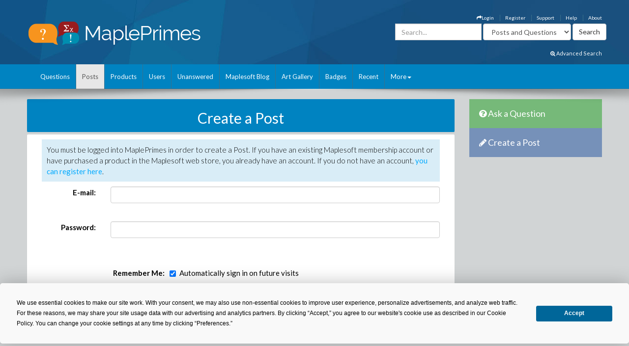

--- FILE ---
content_type: text/css
request_url: https://mapleprimes.com/css/2016/main.css?v=7
body_size: 6739
content:
@charset "ISO-8859-1";
/* CSS Document */

/*------------------------------------------------------------------
[Table of contents]

#index.html - HOME PAGE
1. General
2. Footer
3. Header
3.1. Avatar
4. Content
4.1. Pagination
4.2. Sidebar
4.3. Post
4.4. Cloud Tags

#02_topic.html - TOPIC
5. Breadcrumb
6. Topic
7. Quote post


#03_new_topic.html - NEW TOPIC

#04_new_account.html - NEW ACCOUNT

8. Extra small devices (less 767px)
8.1. index.html
8.2. 02_topic.html
8.3. 03_new_topic.html
9. Small devices (768 - 991px)
10. Medium devices (992-1200px)
11. Large devices (more 1200px)

-------------------------------------------------------------------*/


/*-----------------------------------------------------------------*/
/*--- General ---*/

@import url('https://fonts.googleapis.com/css?family=Lato:300,400,700,400italic');

body {
    font-family: "Lato", "Open Sans Regular", "sans-serif"; 
    font-size: 13px;
    color: #000000;
    line-height: 1.3;
}

a {
    color: #363838;    
}
a:hover {
    color: #989c9e;    
}

/*-----------------------------------------------------------------*/
/*--- Footer ---*/

#footer {
    line-height: 30px;
    color: #FFFFFF;
    background-color: #0083c1;
  	text-align: center;
}

#footer a {
    color: #FFFFFF;
}


ul.socialicons li {
    display: inline-block;
    list-style: none;  
    font-size: 18px;
    color:#bdc3c7;
    margin-left: 15px;
}

ul.socialicons li a {
    color:#bdc3c7;
}

ul.socialicons li a:hover {
    color:#363838;

}

.wideFloat {
    float: left;
    width: 100%;
}

/*-----------------------------------------------------------------*/
/*--- Header ---*/
#header
{
    height: 100px;
    vertical-align: top;
}

.shadow.v4 {
    background-image: url('https://www.maplesoft.com/images2015/head-shadow-4.png');
}

.shadow {
    position: absolute;
    background-position: center top;
    background-repeat: no-repeat;
    width: 100%;
    height: 35px;
    z-index: 999;
    margin-top: -1px;
    left: 0;
}

#QLinks
{
    list-style: none;
    font-size: 0.8em;
    margin: 5px 0;
    padding-top: 0px;
    padding-right: 20px;
    color: #7f7f7f;
  	text-align: right;
}

#QLinks li
{
    float: right;
    margin: 5px 2px;
    padding-right: 5px;
    border-right: 1px solid #999999;
}

#QLinks li.last
{
    border-right: none;
    padding-right: 0;
}

#topLinks
{
    font-family: "Lato", "Open Sans Regular", "sans-serif";
	list-style: none;
    font-size: 0.8em;
    margin: 5px 0;
    padding-top: 20px;
    padding-right: 10px;
	position: relative;
    color: #7f7f7f;
	display: block;
  	text-align: right;
}

#search
{
    padding-right: 0px;
}

.form-inline .form-control {
	width:auto;
}
.form-inline .form-group {
	display: inline-block;
}

#topLinks li
{
    float: right;
    margin: 5px 5px;
    padding-right: 12px;
    border-right: 1px solid #39708c;
}

#topLinks li.last
{
    border-right: none;
    padding-right: 0;
}

#logo
{
    float: left;
    width: 109px;
}

.headerRight
{
    width: 600px;
    height: 100px;
    float: right;
    text-align: right;
}
li.headlink ul
{
    display: none;
}
li.headlink:hover ul
{
    display: block;
}

#headerLinks
{
    font-family: "Lato", "Open Sans Regular", "sans-serif";
	list-style: none;
    margin: 0;
    padding: 0px 15px;
    float: left;
    font-weight: bold;
    position: relative;
    width: 100%;
    height: 34px;
}

#headerLinks li
{
    float: left;
    border-right: 1px solid #39708c;
}


#headerLinks li.active
{
   color: #7f7f7f;
}

#headerLinks li.last
{
    border-right: none;
    padding-right: 0;
}

/* li.active
{
    background: #faa23e;
} */

#header a, #headerLinks a
{
    color: White;
    text-decoration: none;
}

#header a:hover
{
    text-decoration: underline;
}

.navbar {
    background-color: #0083c1;
	border: none;
}
.navbar-default .navbar-nav li a:hover {
    color: #FFFFFF;
    background-color: #0076AF;
}
.navbar-default .navbar-nav li a {
    color: #FFFFFF;
 	border-right: 1px solid #39708c;
 	padding: 15px 12px;
}
.navbar-default .navbar-nav li.last a {
 	border-right: 0px solid #39708c;
}

.dropdown-menu {
    color: #FFFFFF;
    background-color: #0083c1;
} 

.headernav {
    height: 50px;
    background: #0083c1;
    border-bottom: 1px solid #0083c1;
}


.content {
    background-color: #d1d4d5;
    border-top: solid 1px #e0e4e5;
}

.selecttopic {
    line-height: 69px;
    font-family: "Lato", "Open Sans Regular", "sans-serif";
    font-size: 16px;
    color: #363838;
}

.selecttopic select {
    border: none;
}

.selecttopic .dropdown-menu {
    margin-top: -20px;
}

.headernav .search {
    color: #363838;
    font-size: 14px;
    font-family: "Lato", "Open Sans Regular", "sans-serif";
    margin-top: 16px;
    height: 38px
}

.headernav .search  .wrap {
    background-color: #f3f5f9;
    border-radius: 3px;
}

.headernav .search .txt {
    width: 85%;
}

.headernav .search input {
    border: none;
    box-shadow: none;
    background-color: #f3f5f9;
    color: #363838;
    font-size: 14px;
    padding: 8px 19px;
    height: 38px;

}


.headernav .search button {
    border: solid 1px #697683;
    box-shadow: none;
    background-color: #697683;
    color: #ffffff;
    font-size: 18px;
}

.navbar-default .navbar-toggle .icon-bar {
    background-color: white;
}

.NoLink
{
    text-decoration:none !important;
}
    

/*--- Avatar ---*/
.avt {
    margin-top: 16px;
    height: 38px;
}

.avt button {
    height: 38px;
    border: none;
    box-shadow: none;
    color: #ffffff;
    font-size: 14px;
    font-family: "Lato", "Open Sans Regular", "sans-serif";
    padding-left: 30px;
    padding-right: 30px;
    background-color: #1abc9c;
}

.avt .btn-primary:hover, 
.avt .btn-primary:focus, 
.avt .btn-primary:active, 
.avt .btn-primary.active{
    background-color: #1abc9c;


    border: none;
    box-shadow: none;

}

.env {
    font-size: 18px;
    color:#cfd5d7;
    line-height: 38px;
    padding: 0 20px;
}

.avatar {
    position: relative;
}

.avatar img {
    border-radius: 1%;
}

.avatar .status {
    position: absolute;
    right: 0;
    top: 0;
    width: 12px;
    height: 12px;
    line-height: 12px;
    border-radius: 50%;
    border: solid 2px #ffffff;
}

.dropdown.avatar .status {
    right: 14px;
}
.caretl {
    color:#363838;
    font-size: 14px;
    line-height: 38px;
    padding: 0 15px;
}


.avatar .green {
    background-color: #80d3ab;
}

.avatar .red {
    background-color: #f27777;
}

.avatar .yellow {
    background-color: #ecd346;
}

.maplesoft
{
    background: #016798;
    color: White;
    padding: 2px 4px;
    font-size: 11px;
}

/*-----------------------------------------------------------------*/
/*--- Content ---*/

/*--- Pagination ---*/
.paginationforum li {
    list-style: none;
    display: inline-block;
    margin-left: 20px;
}

.paginationforum li a {
    min-width: 24px;
    height: 24px;
    font-size: 14px;
    font-family: "Lato", "Open Sans Regular", "sans-serif";
    color: #ffffff;
    background-color: #cfd5d7;
    border-radius: 2px;
    display: block;
    padding: 0 8px;
    line-height: 24px;
}

.paginationforum li a.active,
.paginationforum li a:hover,
.paginationforum li a:focus,
.paginationforum li a:active {
    color: #363838;
    background-color: #ffffff;
    box-shadow: 0 1px 2px #c9cccd;
    font-family: "Lato", "Open Sans Regular", "sans-serif";
    text-decoration: none;
}

.paginationforum {
    margin: 19px auto;
    padding: 0;
}

.prevnext {
    font-size: 26px;
    color: #cfd5d7;
    margin-top: 11px;
    display: block;
}

.prevnext.last {
    margin-left: 20px;
}


/*--- Sidebar ---*/

.sidebarblock {
    background-color: #ffffff;
    border-radius: 2px;
    box-shadow: 0 1px 2px #c9cccd;
    margin-bottom: 10px;
}

.sidebarblockquestion h3 {
   	color: #FFFFFF;
    background-color: #76B979;
    font-size: 18px;
    font-family: "Lato", "Open Sans Regular", "sans-serif";
    margin: 0;
    padding: 20px;
}

.sidebarblockquestion :hover {
    background-color: #555555;
}


.sidebarblockcreatepost :hover {
    background-color: #555555;
}


.sidebarblockcreatepost h3 {
   	color: #FFFFFF;
    background-color: #7691B9;
    font-size: 18px;
    font-family: "Lato", "Open Sans Regular", "sans-serif";
    margin: 0;
    padding: 20px;
}

.sidebarblock h3 {
    color: #FFFFFF;
    background-color: #ABB2B8;
    font-size: 16px;
    font-family: "Lato", "Open Sans Regular", "sans-serif";
    margin-bottom: 0px;
	margin-top: 2px;
    padding: 14px;
}

.sidebarblock .divline {
    height: 1px;
    line-height: 1px;
    border-bottom: solid 1px #f1f1f1;
}

ul.cats {
   	list-style: none;
    padding: 0;
	margin-bottom: 0px;
}

ul.cats li {
 	padding-left: 1.3em;
	word-break: normal;
	overflow-wrap: break-word;
	-ms-word-wrap: break-word;
}


ul.cats li a {
    font-size: 13px;
    color: #363838;
    font-family: "Lato", "Open Sans Regular", "sans-serif";
	word-break: normal;
	word-wrap: break-word;
	overflow-wrap: break-word;
	-ms-word-break: break-all;
	-ms-hyphens: auto;
}

ul.cats li a:before {
  content: "\f0da"; /* FontAwesome Unicode */
  color: #999999;
  font-family: FontAwesome;
  display: inline-block;
  margin-left: -1.0em; /* same as padding-left set on li */
  width: 0.8em; /* same as padding-left set on li */
}

ul.cats .badge {
    background-color: #bdc3c7;
    font-size: 12px;
    color: #ffffff;
    font-family: "Lato", "Open Sans Regular", "sans-serif";
    margin-top: 7px;
}


.sidebarblock .blocktxt {
    padding: 5px 15px 5px 15px;
    color: #363838;
    font-family: "Lato", "Open Sans Regular", "sans-serif";

}


.sidebarblock .blocktxt .smal {
    font-size: 12px;
}

.chbox {
    width: 50px;
}

table.poll {
    width: 100%;
}

.progress-bar.color1 {
    background-color: #9b59b6;
}

.progress-bar.color2 {
    background-color: #3498db;
}

.progress-bar.color3 {
    background-color: #e67e22;
}

.progress-bar {
    font-size: 14px;
    color: #ffffff;
    font-family: "Lato", "Open Sans Regular", "sans-serif";
    line-height: 31px;
    text-align: left;
    padding-left: 10px;
    box-shadow: none;
}

.progress {
    background-color: #ecf0f1;
    height: 31px;
    border-radius: 2px;
    box-shadow: none;
}

.poll label {
    margin-bottom: 0;
    margin-left: 20px;
}

.poll input[type="radio"] {
    display:none;
}

.poll input[type="radio"] + label {
    display:inline-block;
    width:31px;
    height:31px;
    background: url(/images/radio.jpg) 0 0 no-repeat;
    vertical-align:middle;
    cursor:pointer;
}

.poll input[type="radio"]:checked + label {
    background: url(/images/radio.jpg) -31px 0 no-repeat;
}

td.chbox {
    vertical-align: top;
}


/*--- Post --*/
.post {
    background-color: #ffffff;
    border-radius: 2px;
    box-shadow: 0 1px 2px #c9cccd;
    margin-bottom: 8px;
}

.post .wrap-ut {
    width: 80%;
	border-right: solid 1px #f1f1f1;
}

.post .wrap-ut-sm {
    width: 80%;
	padding-left: 20px;
}

.post .userinfo {
    width: 16%;
    padding: 15px 0 5px 10px;
}

.post .posttext {
    width: 84%;
    padding-right: 20px;
    padding-top: 5px;
    padding-bottom: 15px;
    color: #000000;
    font-size: 15px;
    font-family: "Lato", "Open Sans Regular", "sans-serif"; 
}

.post .postSummery {
    padding: 5 10 5 10px;
    overflow:auto;
}

.postfull img {
    max-width: 100%;
}

.postfull {
    width: 100%;
    padding-left: 30px;
    padding-right: 30px;
    padding-top: 10px;
    padding-bottom: 20px;
    color: #000000;
    font-size: 15px;
    font-family: "Lato", "Open Sans Regular", "sans-serif"; 
    overflow:auto;
	font-weight: 300;
	line-height: 1.5em;
}

.postfull a {
    color: #00aaff;
	font-weight: 400;
}

.text-primary {
    color: #006699;
	text-decoration: underline;
}

.postfull2 {
    line-height: 20px;
}

.call {
    display: inline-block;
    width: 100%;
}

.postlink {
    color: #006699;
    font-family: "Lato", "Open Sans Regular", "sans-serif"; 
}

.radio label, .checkbox label {
    min-height: 20px;
    padding-left: 0px;
    margin-bottom: 0;
    font-weight: normal;
    cursor: pointer;
}

.post .postinfo {
    width: 20%;
   /* --- border-left: solid 1px #f1f1f1; ---*/
}

.post .avatar {
    width: 37px;
    margin-left: 5px;
    padding-bottom: 5px;
}

.post .avatar img {
    width: 75px;
    margin-left: 5px;
    max-width: 75px;
}

.post .icons {
    width: 95px;
    border-top: solid 1px #f1f1f1;
 	text-align: center;
}

.post h2 {
    color: #363838;
    font-size: 18px;
    font-family: "Lato", "Open Sans Regular", "sans-serif";  
    margin-top: 6px;
    margin-bottom: 6px;
}

.upper h3 {
    color: #363838;
    font-size: 22px;
    font-family: "Lato", "Open Sans Regular", "sans-serif";  
    margin-top: 8px;
    margin-bottom: 6px;
}

.post .comments {
    border-bottom: solid 1px #f1f1f1;
    padding: 8px 0 8px 0;
    text-align: center;
}

.post .comments .commentbg {
    background-color: #ABB2B8;
    border-radius: 2px;
    display: inline-block;
    padding: 8px 13px;
    color: #ffffff;
    font-size: 12px;
    font-family: "Lato", "Open Sans Regular", "sans-serif";
    position: relative;
}

.post .comments .commentbg .mark {
    width: 11px;
    height: 11px;
    background-color: rgba(252, 248, 227, 0);
    position: absolute;
    bottom: 0;
    left: 43%;
    margin-bottom: -5px;
    transform:rotate(45deg);
    -ms-transform:rotate(45deg); /* IE 9 */
    -webkit-transform:rotate(45deg); /* Opera, Chrome, and Safari */
}

.post .views {
    border-bottom: solid 1px #f1f1f1;
    color:#9da6aa;
    font-size: 18px;
    font-family: "Lato", "Open Sans Regular", "sans-serif"; 
    text-align: center;
    line-height: 29px;
	white-space: nowrap;
  	overflow: hidden;
  	text-overflow: ellipsis;
}

.post .views a {
    font-size: 12px;
}

.liMsg {
    white-space: normal;
}

.post .views .liMsg a {
    font-size: 18px;
}

.comments_list {
	background-color: #FFFFFF;
	border-style: solid;
	border-width: 3px 3px 3px 3px; 
	border-color: #ABB2B8;
	margin-left: 10px;
	margin-right: 10px;
}

#commentForms .form-horizontal .control-label {
    text-align: left;
}

#commentForms input[type="checkbox"]{
    position: relative;
    margin-left: 0px;
}

.comment_body {
	border-top: solid 1px #f1f1f1;
}

.deleted-post {
    color: gray;
}

.footerLinks {
}

.sep {
    height: 1px;
	display: inline-block;
	width: 100%;
	margin: 2px 0;
	color: #f1f1f1;
	border-bottom: solid 1px #f1f1f1;
}

.post .views i {
    font-size: 18px;
}

.post .time {
    color:#9da6aa;
    font-size: 12px;
    font-family: "Lato", "Open Sans Regular", "sans-serif";
    text-align: center;
}

.post .time i {
    font-size: 14px;
}

/* Editor styles */

.cke_ltr h2 {
    font-size: 18px;
    font-family: "Lato", "Open Sans Regular", "sans-serif";  
}

.cke_editable img {
    max-width: 100%;
}

.cke_editable h2 {
    font-size: 18px;
    font-family: "Lato", "Open Sans Regular", "sans-serif";  
}

.tagList
{
    font-size: 10px;
	margin-bottom: 3px;
	margin-top: 3px;
	font-family: "Lato", "Open Sans Regular", "sans-serif";
}

.tagList a
{
    padding: 4px 6px 4px 6px;
    color:#999999;
    font-family: "Lato", "Open Sans Regular", "sans-serif";
	background: #ededed;
    text-decoration: none;
    display: inline-block;
    margin-bottom: 2px;
    margin-right: 2px;
}

.tagList a:hover
{
    text-decoration: none;
    background: #ddeaf0;
}
.tagList img {
    vertical-align: text-top;
    margin-bottom: -10px;
}

.addNewTagLink, .saveTags, .cancelTags
{
    padding: 2px 3px 4px 3px;
    margin-bottom:5px;
    border: 1px solid black !important; 
    background: #00486E !important;
    text-decoration: none;
    color: White !important;
    cursor: pointer;
}

.addNewTagLink:hover, .saveTags:hover, .cancelTags:hover
{
    background: #ddeaf0 !important;
    color:#00486E !important;
}

/* Cloud Tags*/



 .tagCloud
{
    list-style: none;
    margin: 3px;
    padding: 2px;
	display: inline-block;
}

.tagCloud li
{
    float: left;
    margin: 2px;
    display: block;
    height: 30px;
    vertical-align: bottom;
}

.tagCloud li a
{
    vertical-align: bottom;
}

.tagCloud img {    
    margin-right: -4px;
    margin-bottom: -3px;
}

a.link {
    color: #006699;
}

.tag0
{
    background-color: #71aed0;
}        
.tag1
{
    background-color: #a5cce0;
}
.tag2
{
    background-color: #C4DEED;
}
.tag3
{
    background-color: #E1EFF6;
}

.tag-cloud1
{
    font-size: 180%;
}
.tag-cloud2
{
    font-size: 160%;
}
.tag-cloud3
{
    font-size: 130%;
}
.tag-cloud4
{
    font-size: 120%;
}
.tag-cloud5
{
    font-size: 110%;
}
.tag-cloud6
{
    font-size: 100%;
}
.tag-cloud7
{
    font-size: 90%;
}
.tag-cloud8
{
    font-size: 80%;
}
.tag-cloud9
{
    font-size: 70%;
}

.tagResult {
    padding-left: 5px;
    padding-right: 5px;
}

.tagResult .panel-title a {
    color: white;
    text-decoration: underline;   
}

.tagResult .panel {
    margin-bottom: 10px;   
}

.tagResult .panel-heading {
    background-color: #0083c1;   
}
@media (min-width: 768px) {
    .tagResult:nth-of-type(3n+0) {
        float: right;
    }
}
.clear {
    clear: left;
    display: block;   
}

.panel-heading a.panel-expand:after {
    font:normal normal normal 20px/1 FontAwesome;
    content:"\f107";
    float: right;
    color: white;
}
.panel-heading a.panel-expand.collapsed:after {
    content:"\f105";
}

.tagDocumentList {
    padding-left: 15px;
    padding-top: 5px;
}

.tagDocumentList li {
    padding-bottom: 8px;
}

.tagDocumentList li a {
    color: #006699;
}

#tagsDropdown {
    position: absolute;
    z-index: 10;
    width: 20%; 
    border-bottom: 0px;
    border-top: 0px;  
}

ul.tagit li.tagit-choice-editable img {
    float: left;
}

/*-----------------------------------------------------------------*/
/* #02_topic.html - TOPIC */

/*--- Breadcrumb ---*/
.breadcrumbf a , .breadcrumbf {
    color: #bdc3c7;
    font-size: 12px;
    font-family: "Lato", "Open Sans Regular", "sans-serif";
    line-height: 62px;
}

.breadcrumbf a:hover {
    text-decoration: underline;
}

/*--- Topic ---*/
.topic .userinfo {
    width: 12%;
}

.topic .posttext {
    width: 88%;
}

.postinfobot {
    border-top: solid 1px #f1f1f1;
    line-height: 50px;
    padding: 0 30px 0 94px;
}


.postinfobot .likeblock {
    width: 120px;
}

.postinfobot .prev {
    width: 30px;
}

.postinfobot .prev a {
    font-size: 18px;
    color: #bdc3c7;
}

.postinfobot .posted {
    width: 300px;
    margin-left: 18px;
    font-size: 12px;
    color: #bdc3c7;
    font-family: "Lato", "Open Sans Regular", "sans-serif";
}

.postinfobot .posted i {
    font-size: 18px;
    color: #bdc3c7;
    padding-right: 8px;
}

.postinfobot .next {
    width: 90px;
    text-align: right;
}

.postinfobot .next a {
    font-size: 18px;
    color: #bdc3c7;
}

.postinfobot .next a i {
    padding-right: 18px;
}

.up {
    color: #1abc9c;
    font-size: 12px;
}

.up i,
.down i {
    font-size: 20px;
    padding-right: 10px;
}

.down {
    color: #db7a7a;
    font-size: 12px;
    margin-left: 20px;
}

a.up:hover {
    text-decoration: none;
    color: #1de4bd;
}

a.down:hover {
    text-decoration: none;
    color: #f48989;
}

.beforepagination {
    margin-bottom: 0;
}


/*--- Quote post ---*/
.post blockquote {
    border: solid 1px #f1f1f1;
    border-radius: 2px;
    font-size: 14px;
    padding: 18px;
}

.post blockquote .original,
.postreply {
    font-size: 12px;
    color: #bdc3c7;
    display: block;
    font-family: "Lato", "Open Sans Regular", "sans-serif"; 
}

.textwraper textarea {
    border: none;
    box-shadow: none;
    background-color: #f1f1f1;
    /*    width: 610px;*/
    width: 100%;
}

.textwraper {
    background-color: #f1f1f1;
    border-radius: 2px;
    padding:18px;
}

.notechbox {
    width: 20px;
}

.notechbox input {
    width: 12px;
    box-shadow: none;
    margin-top: 8px;
    border-color: #bdc3c7;
}

.notechbox input:active,
.notechbox input:focus,
.notechbox input:hover {
    box-shadow: none;
}

.postinfobot label {
    color: #bdc3c7;
    font-size: 12px;
    font-family: "Lato", "Open Sans Regular", "sans-serif"; 

}


.smile a {
    margin-right: 20px;
    font-size: 20px;
    color: #bdc3c7;
}



.nav-primary {
    background-color: #0083c1;
    box-shadow: none;
    border-radius: 0px;
    padding: 15px 20px;
    color: #ffffff;
    font-size: 14px;
    font-family: "Lato", "Open Sans Regular", "sans-serif"; 
    border: none;

}

.nav-primary:hover,
.nav-primary:active,
.nav-primary:focus {
    border: none;
    background-color: #0077B0;
    box-shadow: none;
	color: #ffffff;
}



/*-----------------------------------------------------------------*/
/*--- #03_new_topic.html - NEW TOPIC ---*/

.products span {
    display: inline-block;
    margin-left: 5px;
}

.products span input {
	margin-right: 5px;
}

.newtopic input[type=text],
.newtopic input[type=password]
{
    border-radius: 2px;
    box-shadow: none;
    border: none;
    background-color: #f1f1f1;
    padding: 20px;
    font-size: 14px;
    color: #989c9e;
    font-family: 'Open Sans Light', sans-serif; 
    margin-bottom: 20px;
    height: 50px;
}

.newtopic select {
    border-radius: 2px;
    box-shadow: none;
    border: solid 1px #cfd5d7;
    background-color: #ffffff;

    font-size: 14px;
    color: #989c9e;
    font-family: 'Open Sans Light', sans-serif; 
    margin-bottom: 20px;
    height: 50px;
}

.newtopic select:hover,
.newtopic select:focus,
.newtopic select:active {
    box-shadow: none;
}


.newtopic textarea {
    border-radius: 2px;
    box-shadow: none;
    border: none;
    background-color: #f1f1f1;
    padding: 20px;
    font-size: 14px;
    color: #989c9e;
    font-family: 'Open Sans Light', sans-serif; 
    margin-bottom: 20px;
    height: 150px;
}

.newtopic textarea:hover,
.newtopic textarea:focus,
.newtopic textarea:active {
    box-shadow: none;
}

.newtopic p {
    font-size: 14px;
    color: #363838;
    font-family: 'Open Sans Light', sans-serif; 
}


.newtopcheckbox input {
    margin-top: 5px;
    width: 18px;
    height: 18px;

    /*    width: 18px;
        box-shadow: none;
        margin-top: 8px;
        border-color: #bdc3c7;*/

}

.checkbox input {
    margin-right: 7px;
    margin-top: 6px;
}

.form-horizontal .checkbox {
    padding-top: 1px;
	padding-bottom: 10px;
}
	
.form-horizontal .control-label  {
    padding-top: 1px;
    margin-bottom: 0;
    text-align: right;
}
	
.checkbox .fa-facebook-square {
    color: #3b5b99;
    font-size: 20px;
    margin-top: 4px;
}

.checkbox .fa-google-plus-square {
    color: #e74724;
    font-size: 20px;
    margin-top: 4px;
}

.checkbox .fa-twitter {
    color: #42c8f4;
    font-size: 20px;
    margin-top: 4px;
}

.loading {
    text-align: right;
}

.loadingInput
{
    background: url(/images/arrows.gif) no-repeat center right;
}

.similarposts {
    /*    height: 57px;*/
    margin-bottom: 20px;

}

.similarposts p {
    display: inline;
    color: #bdc3c7;
}
.similarposts p span {
    color: #363838;
}

.similarposts .fa-info-circle {
    font-size: 18px;
    color: #3498db;
    margin-right: 10px;
}

.similarposts .fa-spinner {
    font-size: 18px;
    color: #363838;
}

.postinfotop h2 {
    color: #363838;
    font-size: 14px;
    font-family: "Lato", "Open Sans Regular", "sans-serif"; 
    padding: 20px;
    margin: 0;
    border-bottom: solid 1px #f1f1f1;
}

.editForm  .control-label{
    text-align: left;
}

.editForm input[type="checkbox"] {
    position: relative;
    margin-left: 0px;   
}

/*-----------------------------------------------------------------*/
/*--- #04_new_account.html - NEW ACCOUNT ---*/

.acccap h3 {
    padding: 7px;
    margin: 0;
    border-radius: 2px;
    background-color: #697683;
    display: inline-block;
    color: #ffffff;
    font-size: 12px;
    font-family: "Lato", "Open Sans Regular", "sans-serif";


}

.acccap .posttext {
    padding-bottom: 0;
}

.acccap .userinfo {
    padding-top: 0;
    padding-bottom: 0;
}

.accsection.privacy h3 {
    background-color: #9b59b6;
}

.accsection.privacy .posttext {
    padding: 0;
    padding-top: 20px;
}

.accsection.privacy p {
    margin-bottom: 0;
}

.accsection.privacy .checkbox {
    margin: 20px 0 10px 0;
}

.accsection.survey h3 {
    background-color: #e67e22;
}

.accsection.networks h3 {
    background-color: #80d3ab;

}

.accsection .htext {
    width: 40%;
    float: left; 
}

.accsection .hnotice {
    width: 60%;
    float: left;
    text-align: right;
}

.networks .btn {
    display: block;
    width: 100%;
    margin-bottom: 20px;
    padding: 20px;
    color: #ffffff;
    font-size: 14px;
    font-family: "Lato", "Open Sans Regular", "sans-serif";
    text-align: left;
}

.networks .btn-fb {
    background-color: #3b5b99;
}

.networks .btn-tw {
    background-color: #42c8f4;
}

.networks .btn-gp {
    background-color: #cd3d1e;
}

.networks .btn-pin {
    background-color: #bd1425;
}

.newaccountpage .postinfobot {

    padding: 0 30px 0 115px;

}

.accsection .imgsize {
    color:#989c9e;
    font-size: 12px;
    font-family: "Lato", "Open Sans Regular", "sans-serif";
    margin: 10px 0;
}

.accsection input[type=password] {
    margin-bottom: 0;
}

#emailSubscriptionList  input[type="checkbox"] {
	vertical-align: top;
    margin-right: 10px;	
}
#emailSubscriptionList em {
	font-weight: normal;
}

.g-signin2 {
    display: inline;
}

.abcRioButton.abcRioButtonLightBlue {
    display: inline-block;
}

/*-----------------------------------------------------------------*/
/*--- Extra small devices (less 767px) ---*/

@media (max-width: 767px) {
    
    /*--- index.html ---*/
    .container-fluid {
        padding: 0;
    }

    .post .userinfo {
        width: 90px;
        padding: 15px 0px 15px 5px;
    }

    .post .posttext {
        width: 60%;
        padding-right: 15px;
        padding-top: 15px;
        padding-bottom: 15px;
    }

    .navbar {
          margin-bottom: 0px;
    }	

    .post .comments .commentbg {
        font-size: 12px;
        padding: 7px;
        min-width: 35px;
    }
    .post .time i {
        display: block;
        margin-top: 5px;
    }

    .post .views i {
        margin-top: 5px;
    }

    .post .comments .commentbg .mark {
        left: 36%;
    }

    .post .time,
    .post .views,
    .post .views {
    }
    
    .post .sidebarblock h3 {
        height: 70px;
    }


    .headernav {
        height: auto;
    }

    .avt {
        height: auto; 
        margin-bottom: 15px;
    }

    .selecttopic select {
        width: 100%;
    }

    .avatar .dropdown-menu {
        left: auto;
        right: 0;
    }

    .selecttopic .dropdown-menu {
        margin-top: -20px;
    }

    .dropdown.avatar .status {
        right: 14px;
    }

    .dropdown.avatar b.caret {
        color: #363838;
    }

    .sociconcent {
        text-align: center;
    }

    /*--- 02_topic.html ---*/

    .postinfobot {
        padding: 10px;
    }

    .postinfobot .likeblock {
        width: 100%;
    }

    .postinfobot .posted {
        width: 200px;
        margin: 0;
    }

    .postinfobot .next {
        width: 76px;
        margin: 0;
    }

    .textwraper textarea {
        width: 175px;
    }

    footer ul.socialicons {
        margin: 0;
        padding: 0;
    }
    /* end 2*/

    /*--- 03_new_topic.html ---*/
    #pass {
        margin-bottom: 20px;
    }

    .accsection .htext, 
    .accsection .hnotice {
        width: 100%;
    }

    .accsection .hnotice {
        font-size: 10px;
    }

    .postinfobot .lblfch {
        width: 80%;
    }
    .postinfobot .lblfch label {
        line-height: normal;
        padding-top: 15px;
        padding-bottom: 15px;

    }
    /* end 3 */

    #tagsDropdown {
        width: 34.5%;
    }

    #ctl00_MainContent_doSearch {
        float: right;
        margin-top: 5px;
    }
}


/*-----------------------------------------------------------------*/
/*--- Small devices (768 - 991px) ---*/

@media (min-width: 768px) and (max-width: 991px) {

    .container-fluid {
        padding: 0;
    }

    .post .userinfo {
        width: 125px;
        padding: 15px 0 15px 15px;
    }
    
     .navbar {
      margin-bottom: 0px;
    }

    .post .posttext {
        width: 75%;
        padding-right: 15px;
        padding-top: 15px;
        padding-bottom: 15px;
    }

    .post .comments .commentbg {
        font-size: 12px;
        padding: 7px;
        min-width: 35px;
    }
    .post .time i {
        display: block;
        margin-top: 5px;
    }

    .post .views i {
        margin-top: 5px;
    }

    .post .comments .commentbg .mark {
        left: 36%;
    }

    .headernav {
        height: auto;
    }

    .avt {
        height: auto; 
        margin-bottom: 15px;
    }

    .selecttopic select {
        width: 100%;
    }

    .avatar .dropdown-menu {
        left: auto;
        right: 0;
    }

    .selecttopic .dropdown-menu {
        margin-top: -20px;
    }

    .dropdown.avatar .status {
        right: 14px;
    }

    .dropdown.avatar b.caret {
        color: #363838;
    }
    
}


/*-----------------------------------------------------------------*/
/*--- Medium devices (992-1200px) ---*/
@media (min-width: 992px) and (max-width: 1200px) {
    .container-fluid {
        padding: 0;
    }

    .headernav .search .txt {
        width: 75%;
    }

    .avatar .dropdown-menu {
        left: auto;
        right: 0;
    }
    ul.socialicons {
        margin-bottom: 0;
    }

    /* 2 */
    .textwraper textarea {

        width: 100%;
    }
    /* end 2 */
}


/*-----------------------------------------------------------------*/
/*--- Large devices (more 1200px) ---*/
@media (min-width: 1201px) {
    .container-fluid {
        padding: 0;
    }

    .container {
        padding: 0;
    }
}

/*-- MaplePrimes control styles-- */
.hideme
{
    display: none;
}

.bestAnswerHeader {
   background-color: #D4FFE2 !important;
}

.bestAnswerHeader * {
    border: none !important;
}

#answers_noAnswersMessage {
    margin-left: 14px;   
}

#CommentsList_noCommentsMessage {
    margin-left: 14px;   
}

.commentsForms
{
    background: #E6EEF1; /* for non-css3 browsers */

    filter: progid:DXImageTransform.Microsoft.gradient(startColorstr='#C6D7DF', endColorstr='#E6EEF1'); /* for IE */
    background: -webkit-gradient(linear, left top, left bottom, from(#C6D7DF), to(#E6EEF1)); /* for webkit browsers */
    background: -moz-linear-gradient(top,  #C6D7DF,  #E6EEF1); /* for firefox 3.6+ */
    
    -moz-border-radius: 10px;
    -webkit-border-radius: 10px;
    -khtml-border-radius: 10px;
    border-radius: 10px;

}


.inactiveRatingIcon
{
    color:#999999; 
}

.inactiveVoteCount
{
    color:#999999; 
}

.activeThumbsUp
{
    color:#004359;
}

.activeFavourite
{
    color:#6B93AD;
}

.children
{
    padding-left: 10px;
    border-left: 2px dashed grey;
    margin: 10px 0 20px 25px;
}


.suggest
{
    display: none;
}

.suggest ul
{
    list-style: none;
    margin: 0;
    padding: 0;
}

.suggest li
{
    display: block;
    float: left;
    margin: 2px 5px;
    padding: 2px 3px;
    border: 1px solid grey;
    cursor: pointer;
    max-height: 25px;
}

.suggest li img {
    vertical-align: text-top;
}

.top2footerBG2
{
/* Permalink - use to edit and share this gradient: http://colorzilla.com/gradient-editor/#feffff+0,ddf1f9+35,0083c1+100 */
background: #feffff; /* Old browsers */
background: -moz-linear-gradient(top,  #feffff 0%, #ddf1f9 35%, #0083c1 100%); /* FF3.6-15 */
background: -webkit-linear-gradient(top,  #feffff 0%,#ddf1f9 35%,#0083c1 100%); /* Chrome10-25,Safari5.1-6 */
background: linear-gradient(to bottom,  #feffff 0%,#ddf1f9 35%,#0083c1 100%); /* W3C, IE10+, FF16+, Chrome26+, Opera12+, Safari7+ */
filter: progid:DXImageTransform.Microsoft.gradient( startColorstr='#feffff', endColorstr='#0083c1',GradientType=0 ); /* IE6-9 */

}

.top2footerBG
{
/* Permalink - use to edit and share this gradient: http://colorzilla.com/gradient-editor/#ffffff+0,e5e5e5+100&0+-1,0+0,0+0,1+36 */
background: -moz-linear-gradient(top,  rgba(255,255,255,0) -1%, rgba(255,255,255,0) 0%, rgba(246,246,246,1) 36%, rgba(229,229,229,1) 100%); /* FF3.6-15 */
background: -webkit-linear-gradient(top,  rgba(255,255,255,0) -1%,rgba(255,255,255,0) 0%,rgba(246,246,246,1) 36%,rgba(229,229,229,1) 100%); /* Chrome10-25,Safari5.1-6 */
background: linear-gradient(to bottom,  rgba(255,255,255,0) -1%,rgba(255,255,255,0) 0%,rgba(246,246,246,1) 36%,rgba(229,229,229,1) 100%); /* W3C, IE10+, FF16+, Chrome26+, Opera12+, Safari7+ */
filter: progid:DXImageTransform.Microsoft.gradient( startColorstr='#00ffffff', endColorstr='#e5e5e5',GradientType=0 ); /* IE6-9 */

}

.top2footer
{
    height:50px; 
    position:absolute; 
    top:300px; 
    padding-top:20px; 
    width:110%;
    font-weight:500;
    color:Gray;
}

.pointer
{
    cursor:pointer;
}

.last_addAnswer, .last_addComment, .last_addAnswerReply
{
    cursor: pointer;
}

--- FILE ---
content_type: application/x-javascript; charset=utf-8
request_url: https://mapleprimes.com/services/EditorService.asmx/js
body_size: 726
content:
Type.registerNamespace('MaplePrimes2013.services');
MaplePrimes2013.services.EditorService=function() {
MaplePrimes2013.services.EditorService.initializeBase(this);
this._timeout = 0;
this._userContext = null;
this._succeeded = null;
this._failed = null;
}
MaplePrimes2013.services.EditorService.prototype={
_get_path:function() {
 var p = this.get_path();
 if (p) return p;
 else return MaplePrimes2013.services.EditorService._staticInstance.get_path();},
ConvertTempFile:function(folder,fileName,succeededCallback, failedCallback, userContext) {
return this._invoke(this._get_path(), 'ConvertTempFile',false,{folder:folder,fileName:fileName},succeededCallback,failedCallback,userContext); },
SearchHelp:function(searchTerm,succeededCallback, failedCallback, userContext) {
return this._invoke(this._get_path(), 'SearchHelp',false,{searchTerm:searchTerm},succeededCallback,failedCallback,userContext); },
GetMathImage:function(expression,succeededCallback, failedCallback, userContext) {
return this._invoke(this._get_path(), 'GetMathImage',false,{expression:expression},succeededCallback,failedCallback,userContext); },
GetPlotImage:function(command,succeededCallback, failedCallback, userContext) {
return this._invoke(this._get_path(), 'GetPlotImage',false,{command:command},succeededCallback,failedCallback,userContext); },
GetMathScript:function(exp,succeededCallback, failedCallback, userContext) {
return this._invoke(this._get_path(), 'GetMathScript',false,{exp:exp},succeededCallback,failedCallback,userContext); }}
MaplePrimes2013.services.EditorService.registerClass('MaplePrimes2013.services.EditorService',Sys.Net.WebServiceProxy);
MaplePrimes2013.services.EditorService._staticInstance = new MaplePrimes2013.services.EditorService();
MaplePrimes2013.services.EditorService.set_path = function(value) { MaplePrimes2013.services.EditorService._staticInstance.set_path(value); }
MaplePrimes2013.services.EditorService.get_path = function() { return MaplePrimes2013.services.EditorService._staticInstance.get_path(); }
MaplePrimes2013.services.EditorService.set_timeout = function(value) { MaplePrimes2013.services.EditorService._staticInstance.set_timeout(value); }
MaplePrimes2013.services.EditorService.get_timeout = function() { return MaplePrimes2013.services.EditorService._staticInstance.get_timeout(); }
MaplePrimes2013.services.EditorService.set_defaultUserContext = function(value) { MaplePrimes2013.services.EditorService._staticInstance.set_defaultUserContext(value); }
MaplePrimes2013.services.EditorService.get_defaultUserContext = function() { return MaplePrimes2013.services.EditorService._staticInstance.get_defaultUserContext(); }
MaplePrimes2013.services.EditorService.set_defaultSucceededCallback = function(value) { MaplePrimes2013.services.EditorService._staticInstance.set_defaultSucceededCallback(value); }
MaplePrimes2013.services.EditorService.get_defaultSucceededCallback = function() { return MaplePrimes2013.services.EditorService._staticInstance.get_defaultSucceededCallback(); }
MaplePrimes2013.services.EditorService.set_defaultFailedCallback = function(value) { MaplePrimes2013.services.EditorService._staticInstance.set_defaultFailedCallback(value); }
MaplePrimes2013.services.EditorService.get_defaultFailedCallback = function() { return MaplePrimes2013.services.EditorService._staticInstance.get_defaultFailedCallback(); }
MaplePrimes2013.services.EditorService.set_enableJsonp = function(value) { MaplePrimes2013.services.EditorService._staticInstance.set_enableJsonp(value); }
MaplePrimes2013.services.EditorService.get_enableJsonp = function() { return MaplePrimes2013.services.EditorService._staticInstance.get_enableJsonp(); }
MaplePrimes2013.services.EditorService.set_jsonpCallbackParameter = function(value) { MaplePrimes2013.services.EditorService._staticInstance.set_jsonpCallbackParameter(value); }
MaplePrimes2013.services.EditorService.get_jsonpCallbackParameter = function() { return MaplePrimes2013.services.EditorService._staticInstance.get_jsonpCallbackParameter(); }
MaplePrimes2013.services.EditorService.set_path("/services/EditorService.asmx");
MaplePrimes2013.services.EditorService.ConvertTempFile= function(folder,fileName,onSuccess,onFailed,userContext) {MaplePrimes2013.services.EditorService._staticInstance.ConvertTempFile(folder,fileName,onSuccess,onFailed,userContext); }
MaplePrimes2013.services.EditorService.SearchHelp= function(searchTerm,onSuccess,onFailed,userContext) {MaplePrimes2013.services.EditorService._staticInstance.SearchHelp(searchTerm,onSuccess,onFailed,userContext); }
MaplePrimes2013.services.EditorService.GetMathImage= function(expression,onSuccess,onFailed,userContext) {MaplePrimes2013.services.EditorService._staticInstance.GetMathImage(expression,onSuccess,onFailed,userContext); }
MaplePrimes2013.services.EditorService.GetPlotImage= function(command,onSuccess,onFailed,userContext) {MaplePrimes2013.services.EditorService._staticInstance.GetPlotImage(command,onSuccess,onFailed,userContext); }
MaplePrimes2013.services.EditorService.GetMathScript= function(exp,onSuccess,onFailed,userContext) {MaplePrimes2013.services.EditorService._staticInstance.GetMathScript(exp,onSuccess,onFailed,userContext); }


--- FILE ---
content_type: text/javascript
request_url: https://mapleprimes.com/ScriptResource.axd?d=MnnFCORpOtFoTowjDgbhEPkK3PVF2q0jLVS_pqtCXbl1AY8ry1bWefK_Xo4yMcL7DofM-k-NZOcmVBC0ojqDnLyKcZBcC7cQlL_4Em_w1BfzzX_e8ZPyUrXVNU2TpAf-Q0aPzkEVnVK7pVZrEazeVXhOtdP1qb-PG5oTSEGw5aggBeRNFt4J2KOG-WPsrfF9Rk9GoYOh1EkkRy7IGtU9PA2
body_size: 10204
content:
function li() {
    return ($('.userLink').length > 0);
}

$(document).ready(function() {

    //Global Ajax error handler

    function logAjaxError(jqXHR, textStatus, errorThrown, Method) {
        ajaxError(jqXHR, textStatus, errorThrown, Method);
    }

    function ajaxError(jqXHR, textStatus, errorThrown, Method) {

        var errorType = "";
        var errorCode = "";
        var CommentType = "";

        if (jqXHR.status === 0) {
            errorType = 'Not connected.\n Verify Network.';
            errorCode = "0";
        } else if (jqXHR.status == 404) {
            errorType = 'Requested page not found. [404]';
            errorCode = "404";
        } else if (jqXHR.status == 500) {
            errorType = 'Internal Server Error [500].';
            errorCode = "500";
        } else if (textStatus === 'parsererror') {
            errorType = 'Requested JSON parse failed.';
            errorCode = "parsererror";
        } else if (textStatus === 'timeout') {
            errorType = 'Time out error.';
            errorCode = "timeout";
        } else if (textStatus === 'abort') {
            errorType = 'Ajax request aborted.';
            errorCode = "abort";
        } else {
            errorType = 'Uncaught Error.\n' + jqXHR.responseText;
            errorCode = "uncaught";
        }

        ErrorBody = "Error Code:" + errorCode + " \n Description:" + errorCode + "\n " + errorThrown;
        $.ajax({
            type: "POST",
            url: "/services/commentServices.aspx/logErrors",
            data: "{thisMethod:'" + CommentType + "', txtError:'" + ErrorBody + "'}",
            contentType: "application/json",
            dataType: "json",
            timeout: 30000,
            cache: false
        });

        window.location.reload(true);
    }

    $('#topPosts div.post:first').addClass("firstPost");

    FormatFooters();

    // Show the correct drop downs on page load
    $('.products span').each(function(e) {
        ShowProductDrop(this);
    });

    // Show and hide the product version selector to match if the product is checked
    $('.products span').click(function(e) {
        ShowProductDrop(this);
    });

    //Tags

    // Do an autocompletion for the tags
    $('.tags').keyup(function(e) {
        if (e.keyCode != 40 && e.keyCode != 38 && e.keyCode != 13) {
            var value = GetCurrentWord();

            if (value.length >= 2) {

                setTimeout(function() {
                    if (value == GetCurrentWord()) {
                        $('.tags').addClass('loading');
                        MaplePrimes2013.services.TagService.AutocompleteTag(value, OnAutoCompleteTagComplete, null, value, null);
                    }
                }, 200);
            }
            else {
                $('.autoTags').hide();
                $('.tags').removeClass('loading');
            }
        }
    });

    // See if any buttons are pressed in the tags field
    $('.tags').keydown(function(e) {

        switch (e.keyCode) {
            case 40:
                MoveSelection(1);
                break;
            case 38:
                MoveSelection(-1);
                break;
            case 9: // tab
            case 13: // enter
                SelectAutoTag();
                return false;
            default:
                break;
        }
    });

    //Download PDF dialog
    $(".savePDF").on("click", function() {
        DownloadPDF();
    });

    var pdfGen = $('#GeneratePDF');
    pdfGen.dialog({
        autoOpen: false,
        width: 380,
        modal: true,
        draggable: false,
        title: "Save Page as PDF",
        closeOnEscape: false,
        open: function(event, ui) {
            var pdata = { "pageURL": window.location.origin + window.location.pathname + "/export" };
            $.ajax({
                type: "POST",
                contentType: "application/json; charset=utf-8",
                url: "/services/PageServices.asmx/createPdf",
                data: JSON.stringify(pdata),
                dataType: "json",
                async: true,
                success: function(data, textStatus) {

                    if (data.d != "") {
                        $("#downloadPDF").html("<h3>PDF ready for download.</h3><span class='fa fa-file-pdf-o fa-2x'></span><a href='" + data.d + "' target='_blank' download > Download PDF</a>");
                        $("#downloadPDF").show();
                        $("#generatingPDF").hide();
                        $("#pdfGenerateError").hide();
                    } else {
                        $("#downloadPDF").html("Error, refresh page and try again");
                        $("#downloadPDF").show();
                        $("#generatingPDF").hide();
                        $("#pdfGenerateError").hide();
                    }

                },
                error: function(data, status, error) {
                    $("#downloadPDF").html("Error, refresh page and try again");
                    $("#downloadPDF").show();
                    $("#generatingPDF").hide();
                    $("#pdfGenerateError").hide();
                }
            });
        },
        resizable: false,
        show: { effect: "fade", duration: 300 },
        buttons: {
            "Close": function() {
                pdfGen.dialog("close");
            }
        }
    });

    // Dialog
    var loginBox = $('#NewLoginPanel');
    loginBox.dialog({
        autoOpen: false,
        width: 380,
        modal: true,
        draggable: false,
        title: "Log-in to Mapleprimes",
        closeOnEscape: false,
        open: function(event, ui) {
            $(".ui-dialog-titlebar-close").hide();
            $(this).parents('.ui-dialog-buttonpane button:eq(0)').focus();
            $("#NewLoginPanel").keypress(function(e) {
                if (e.keyCode == $.ui.keyCode.ENTER) {
                    $(this).parent().find("button:eq(0)").trigger("click");
                }
            });
        },
        resizable: false,
        show: { effect: "fade", duration: 300 },
        buttons: {
            "Login": function() {

                memberlogin();
            },
            "Cancel": function() {
                loginBox.dialog("close");
            }
        }
    });

    //Load SideBar
    $.ajax({
        type: "GET",
        url: "/ajax/ajaxSidebar.aspx"
    }).done(function(msg) {
        $("#sidebarHolder").html(msg);
    });

});

function FormatFooters() {
    // Branch conversation link in doc footer

    $(document).on('click', '.branch', function() {
        $(this).children("ul").slideToggle();
    });

    $('.branch ul').hover(function() { }, function() { $(this).slideUp(); });
}


function memberlogin() {

    var userName = $('#userModelEmail').val();
    var Password = $('#userModelPass').val();
    var persist = $('#userPersistLogin').is(':checked');

    if (userName.trim().length == 0 || Password.trim().length == 0) {
        $('#userModelLoginError').html('<div class="col-md-offset-2 col-md-10"><p class="text-danger">Please enter your email and password</p></div>');
        $('#userModelLoginError').show();
    }
    else {
        $('#userModelLoginError').hide();
        $.ajax({
            type: "POST",
            url: "/services/commentServices.aspx/loginEmailUser",
            data: "{txtUserName:'" + userName + "', txtPassword:'" + Password + "', isPersist:'" + persist + "'}",
            contentType: "application/json",
            dataType: "json",
            timeout: 130000,
            success: function(msg) {
                if (msg.d.length > 2) {

                    if (msg.d == "gdpr") {
                        window.location = "/account/GDPRAgreement.aspx";
                    }
                    else {
                        $('#userModelLoginError').hide();
                        window.location = "/LoggedIn.aspx";
                    }
                }
                else {
                    if (msg.d = "3") {
                        $('#userModelLoginError').html('<div class="col-md-12"><p class="text-danger">Your account has not yet been activated. When the membership account was created, an email message was sent to your email address with a link to validate the account. The link must be clicked to activate the membership account. If the email message did not get delivered to your inbox, please check your spam/junk folder. The validation link can be re-sent <a href="https://www.maplesoft.com/Members/send_validation.aspx" class="main-text-color">here.</a></p></div>');
                        $('#userModelLoginError').show();
                    }
                    else if (msg.d = "4") {
                        $('#userModelLoginError').html('<div class="col-md-12"><p class="text-danger">Your account has been disabled. Reasons for your account being disabled can include inappropriate behaviour, or posting a message that was detected as spam. If you feel the account has been disabled in error, please <a href="https://www.maplesoft.com/support" class="main-text-color">contact Maplesoft Customer Service</a> for assistance.</p></div>');
                        $('#userModelLoginError').show();
                    }
                    else {
                        $('#userModelLoginError').html('<div class="col-md-offset-2 col-md-10"><p class="text-danger">Wrong Email/Password. Please try again.</p></div>');
                        $('#userModelLoginError').show();
                    }

                    
                }
            },
            error: function(jqXHR, textStatus, errorThrown) {
                ajaxError(jqXHR, textStatus, errorThrown, "MemberLogin-Primes.js");
                $('#userModelLoginError').html('<div class="col-md-offset-2 col-md-10"><p class="text-danger">Sorry, something went wrong! Please try again later.</p></div>');
                jQuery('.ui-dialog button:nth-child(1)').button('enable');
            }
        });
    }
}


function ShowProductDrop(check) {
    var productId = $(check).attr("product");

    var drop = $('.products select[product=' + productId + ']');

    if ($(check).children('input').is(":checked")) {
        $(drop).fadeIn('fast');
    } else {
        $(drop).fadeOut();
    }
}


//Tags
function MoveSelection(amount) {

    var numItems = $('.autoTags li').length;

    var selectedIndex = parseInt($('.autoTags li.selected').attr('i'));

    $('.autoTags li.selected').removeClass('selected');

    var newIndex = selectedIndex + amount;

    if (newIndex >= numItems) {
        newIndex = 0;
    } else if (newIndex < 0) {
        newIndex = numItems - 1;
    }

    $('.autoTags li[i=' + newIndex + ']').addClass('selected');
}

function OnAutoCompleteTagComplete(result, userContext) {
    if (GetCurrentWord() == userContext) {
        $('.tags').removeClass('loading');
        $('.autoTags').html('');
        if (result.length > 0) {
            $(result).each(function(i) {
                var selected;
                if (i == 0) {
                    selected = "class='selected'";
                }
                else {
                    selected = "";
                }

                var value = this.replace(userContext, "<b>" + userContext + "</b>");

                $('.autoTags').append('<li ' + selected + ' i="' + i + '" tag="' + this + '">' + value + '</li>');
                $('.autoTags').show();

                $('.autoTags li').hover(function() {
                    $('.autoTags li').removeClass('selected');
                    $(this).addClass('selected');
                }, null);

                $('.autoTags li').click(SelectAutoTag);
            });
        } else {
            //  $('.autoTags').hide();
            //   alert('nothing');
        }
    } else {
        //   alert(GetCurrentWord() + " " + userContext);
    }
}


// Returns the word that the cursor is currently editing
function GetCurrentWord() {
    var curValue = $('.tags').val();
    var range = GetCurrentWordRange();

    return curValue.substring(range.start, range.end);
}

function GetCurrentWordRange() {
    var startIndex = 0;
    var endIndex = 0;
    var foundEnd = false;
    var selectedIndex = parseInt($('.tags').attr('selectionStart'));
    var curValue = $('.tags').val();
    for (var i = 0; i < curValue.length; i++) {

        var curChar = curValue[i];
        if (!foundEnd && curChar == ' ') {
            if (i < selectedIndex) {
                startIndex = i + 1;

            } else {
                endIndex = i;
                foundEnd = true;
            }
        }

    }

    if (!foundEnd) {
        endIndex = curValue.length;
    }

    return { "start": startIndex, "end": endIndex };
}

function SelectAutoTag() {
    var selectedTag = $('.autoTags li.selected').attr('tag');

    var range = GetCurrentWordRange();

    var curValue = $('.tags').val();

    var newValue = curValue.substring(0, range.start) + selectedTag + curValue.substring(range.end) + " ";

    $('.tags').val(newValue);
    $('.autoTags').hide();
}


//Set Top Navigation Menu
function SetupTopNavigation() {

    $.ajax({
        type: "POST",
        url: "/services/commentServices.aspx/getTopNavigation",
        data: {},
        cache: false,
        contentType: "application/json",
        dataType: "json",
        timeout: 30000,
        success: function(msg) {
            if (msg.d.length > 2) {
                var navHtml = msg.d;
                $(".topNavi").html('');
                $(".topNavi").html(navHtml);

            } else {

                location.reload();
            }
        },
        error: function(jqXHR, textStatus, errorThrown) {
            location.reload();
        }
    });

}


function LoginUser() {
    //$("#NewLoginPanel").show();
    //$("#NewLoginPanel").dialog("open");
    $('#loginModel').modal('show');
}

function DownloadPDF() {
    $("#GeneratePDF").show();
    $("#GeneratePDF").dialog("open");
}


var twitterAuth = false;
var twitterAuthUrl = "test";
var emailAuth = false;
var userEmail = "";
var emailUserName = "";
var TweetName = "";
var tweetBody = "";
var TweetImage = "";
var shareOption = "email";
var current_title = $(document).attr('title');
var Thistitle = current_title.substring(0, current_title.lastIndexOf("-"));
var current_desc = $(".mainBody").text();
var message = 'Here is a great post on Mapleprimes.';
var bit_url = "";
var currentUrl = "";
var FBdescription = "";
var shareTopTitle = "Maplesoft: Share Content";

$(function() {
    callFB();
    $("#sharePanel").hide();
    $('#fbBodyText').hide();
    
    currentUrl = location.href;

    var postType = "";

    var FBmessage = message;

    $(document).ready(function () {

        $("#progressbar").progressbar({
            value: 79
        });
        $('#progressbarPanel').show();

        $("button").button().click(function (event) {
            event.preventDefault();
        });
        $('#Error').hide();
        $('#twitterLoginPanel').hide();
    });

    $("input#shareURL").val(currentUrl);
    $("#shareEmail").show('fast');

    $("input#shareURL").click(function() {
        $("input#shareURL").select();
    });

    $('#extraFBBody').val(FBmessage);
    $("#fb").click(function() {
        $("#shareEmail").hide();
        $("#shareGoogle").hide();
        $("#shareTwitter").hide();
        $("#shareFB").hide();
        $('#shareAgain').hide();
        $("#shareFB").show('fast');
        shareOption = "fb";
        jQuery('.ui-dialog button:nth-child(1)').button('enable');
    });

    $('#extraFBBody').click(function() {
        $('#extraFBBody').select();
    });

    $('#extraTweetBody').click(function() {
        $('#extraTweetBody').select();
    });

    $('#toEmail').click(function() {
        $('#toEmail').select();
    });

    $('#fromEmail').click(function() {
        $('#fromEmail').select();
    });

    $('#extraEmailBody').click(function() {
        $('#extraEmailBody').select();
    });


    $("#twitter").click(function() {

        if (bit_url == "") {
            $.ajax({
                type: "POST",
                url: "/services/SharePanelServices.aspx/ShortUrl",
                data: "{url:'" + currentUrl + "'}",
                contentType: "application/json; charset=utf-8",
                dataType: "json",
                success: function (msg) {
                    bit_url = msg.d;
                    if ($('meta[name=twitterHandle]').length > 0) {

                        tweetBody = message + " " + bit_url;
                        if ($('meta[name=twitterHandle]').attr("content").length > 0) {
                            tweetBody += " - via " + $('meta[name=twitterHandle]').attr("content");
                        }

                    }
                    else {

                        tweetBody = message + " " + bit_url + " - via @Maplesoft.";

                    }
                    $('#extraTweetBody').val(tweetBody);
                },
                error: function (msg) {
                    bit_url = "";
                }
            });
        }

        //check for a specific Twitter app in the meta data
        if ($('meta[name=twitterApp]').length > 0) {

            //Authenticating Twitter user
            $.ajax({
                type: "POST",
                url: "/services/SharePanelServices.aspx/TwitterUserLoggedWithApp",
                data: "{TwitterApp:'" + $('meta[name=twitterApp]').attr("content") + "'}",
                contentType: "application/json; charset=utf-8",
                dataType: "json",
                success: function (msg) {
                    if (msg.d.indexOf("http") >= 0) {
                        twitterAuth = false;
                        twitterAuthUrl = msg.d;
                        $('#twitterLoginPanel').show();
                        $('#twitterBody').hide();

                    }
                    else if (msg.d == "true") {
                        twitterAuthUrl = "";
                        twitterAuth = true;
                        $('#twitterLoginPanel').hide();
                        $('#twitterBody').show();
                    }
                    else {
                        TweetName = msg.d;
                        twitterAuthUrl = "";
                        twitterAuth = true;
                        $('#twitterLoginPanel').hide();
                        $('#twitterBody').show();
                        $('#TweetUser').text("Tweeting as: @" + TweetName);
                        TwitterProfileImage();
                    }

                },
                error: function (msg) {

                }
            });
        }
            //no twitter app specified so use default specified in config
        else {

            //Authenticating Twitter user
            $.ajax({
                type: "POST",
                url: "/services/SharePanelServices.aspx/TwitterUserLogged",
                data: {},
                contentType: "application/json; charset=utf-8",
                dataType: "json",
                success: function (msg) {
                    if (msg.d.indexOf("http") >= 0) {
                        twitterAuth = false;
                        twitterAuthUrl = msg.d;
                        $('#twitterLoginPanel').show();
                        $('#twitterBody').hide();

                    } else if (msg.d == "true") {
                        twitterAuthUrl = "";
                        twitterAuth = true;
                        $('#twitterLoginPanel').hide();
                        $('#twitterBody').show();
                    } else {

                        TweetName = msg.d;

                        twitterAuthUrl = "";
                        twitterAuth = true;
                        $('#twitterLoginPanel').hide();
                        $('#twitterBody').show();
                        $('#TweetUser').text("Tweeting as: @" + TweetName);
                        TwitterProfileImage();
                    }

                },
                error: function (msg) {

                }
            });
        }


        var chrCount = 140 - tweetBody.length;
        $('#charNum').text("Characters remaining: " + chrCount);

        $("#shareEmail").hide();
        $("#shareGoogle").hide();
        $("#shareTwitter").hide();
        $("#shareFB").hide();
        $('#shareAgain').hide();
        $("#shareTwitter").show('fast');
        shareOption = "twitter";
        jQuery('.ui-dialog button:nth-child(1)').button('enable');
    });
    $("#googlePlus").click(function() {

        $("#shareEmail").hide();
        $("#shareGoogle").hide();
        $("#shareTwitter").hide();
        $("#shareFB").hide();
        $('#shareAgain').hide();
        $("#shareGoogle").show('fast');
        shareOption = "googlePlus";
        jQuery('.ui-dialog button:nth-child(1)').button('enable');
    });

    $("#googleShareLink").click(function() {
        window.open('https://plus.google.com/share?url=' + currentUrl,
                'Continue_to_Application', 'menubar=no,toolbar=no,resizable=yes,scrollbars=yes,height=600,width=600');
        //Set Tracker
        var urlSplit = currentUrl.split("/");
        var articleTitle = urlSplit[urlSplit.length - 1];

        var s = s_gi('maplesoftcom');
        s.linkTrackVars = 'prop43,prop42';
        s.linkTrackEvents = 'event39';
        s.prop43 = Thistitle;
        s.prop42 = 'Google Plus';
        s.events = 'event39';
        s.tl(this, 'o', 'Maplesoft Article Shared');
    });

    $("#email").click(function() {
        $('#Error').hide();
        $("#infotext").html("");
        $("#shareEmail").hide();
        $("#shareGoogle").hide();
        $("#shareTwitter").hide();
        $("#shareFB").hide();
        $('#shareAgain').hide();
        $("#shareEmail").show('fast');
        shareOption = "email";
        jQuery('.ui-dialog button:nth-child(1)').button('enable');
    });



    // Share Dialog Box
    $("#sharePanel").dialog({
        autoOpen: false,
        width: 410,
        modal: true,
        title: shareTopTitle,
        resizable: false,
        zIndex: 9999,
        open: function(){
            jQuery('.ui-widget-overlay').bind('click', function () {
                jQuery('#sharePanel').dialog('close');
            });
        },
        buttons: {
            "Submit": function() {

                jQuery('.ui-dialog button:nth-child(1)').button('disable');

                //Email Function
                if (shareOption == "email") {
                    var toEmailAddress = $('#toEmail').val();
                    var fromEmailAddress = $('#fromEmail').val();
                    var emailReg = /^([\w-\.]+@([\w-]+\.)+[\w-]{2,4})?$/;
                    $("#infotext").hide();

                    if (toEmailAddress == '' || toEmailAddress == 'Email address of recipient' || fromEmailAddress == '' || fromEmailAddress == 'Email address of sender') {

                        $("#infotext").html("Please enter valid email addresses.");
                        $("#infotext").show('fast');
                        jQuery('.ui-dialog button:nth-child(1)').button('enable');

                    } else if (!emailReg.test(toEmailAddress) || !emailReg.test(fromEmailAddress)) {

                        $("#infotext").html("Please enter valid email addresses.");
                        $("#infotext").show('fast');
                        jQuery('.ui-dialog button:nth-child(1)').button('enable');

                    } else {
                        $("#infotext").html("");
                        $("#infotext").hide();
                        $.ajax({
                            type: "POST",
                            url: "/services/SharePanelServices.aspx/shareEmail",
                            data: "{EmailBody:'" + $('#extraEmailBody').val() + "', toEmail:'" + $('#toEmail').val() + "', PostUrl:'" + currentUrl + "', fromEmail:'" + $('#fromEmail').val() + "', PostTitle:'" + Thistitle + "'}",
                            contentType: "application/json; charset=utf-8",
                            dataType: "json",
                            success: function(msg) {

                            },
                            error: function(msg) {

                            }
                        });

                        $("#shareEmail").hide();
                        $("#shareGoogle").hide();
                        $("#shareTwitter").hide();
                        $("#shareFB").hide();
                        $('#shareAgain').show('fast');

                        $('#toEmail').val('Email address of recipient');

                    }
                }

                //Twitter Function
                if (shareOption == "twitter") {
                    jQuery('.ui-dialog button:nth-child(1)').button('disable');
                    $.ajax({
                        type: "POST",
                        url: "/services/SharePanelServices.aspx/shareTwitter",
                        data: "{tweetBody:'" + $('#extraTweetBody').val() + "'}",
                        contentType: "application/json; charset=utf-8",
                        dataType: "json",
                        success: function(msg) {
                            if (msg.d == "success") {

                                $("#shareEmail").hide();
                                $("#shareGoogle").hide();
                                $("#shareTwitter").hide();
                                $("#shareFB").hide();
                                $('#shareAgain').show('fast');

                            } else {
                                alert("Please try again later.");
                            }

                        },
                        error: function(msg) {
                            alert("Please try again later.");
                            jQuery('.ui-dialog button:nth-child(1)').button('enable');
                        }
                    });

                }
                //FB function
                if (shareOption == "fb") {
                    //Set description and title for share
                    Thistitle = $(".title").text();
                    current_desc = $(".subhead").text();

                    jQuery('.ui-dialog button:nth-child(1)').button('disable');
                    FB.getLoginStatus(function(response) {
                        if (response.status === 'connected') {
                            var params = {};
                            params['message'] = $('#extraFBBody').val();
                            params['name'] = $('meta[name=title]').attr("content");
                            params['caption'] = 'Maplesoft';
                            if (FBdescription != "") {
                                params['description'] = FBdescription;
                            } else {
                                params['description'] = $('meta[name=description]').attr("content");
                            }
                            params['link'] = currentUrl;
                            params['picture'] = $('meta[name=picture]').attr("content");
                            
                            FB.api('/me/feed', 'post', params, function(response) {
                                if (!response || response.error) {
                                    alert('Please try again later.');
                                    jQuery('.ui-dialog button:nth-child(1)').button('enable');
                                } else {

                                    $("#shareEmail").hide();
                                    $("#shareGoogle").hide();
                                    $("#shareTwitter").hide();
                                    $("#shareFB").hide();
                                    $('#shareAgain').show('fast');

                                    $('#extraFBBody').val(FBmessage);

                                }
                            });

                        } else {
                            alert("Cannot connect with Facebook. Please try again later.");
                            jQuery('.ui-dialog button:nth-child(1)').button('enable');
                        }
                    });
                }

                //Set Tracker
                var urlSplit = currentUrl.split("/");
                var articleTitle = urlSplit[urlSplit.length - 1];

                var s = s_gi('maplesoftcom');
                s.linkTrackVars = 'prop43,prop42';
                s.linkTrackEvents = 'event39';
                s.prop43 = Thistitle;
                s.prop42 = shareOption;
                s.events = 'event39';
                s.tl(this, 'o', 'Maplesoft Article Shared');

            },
            "Close": function() {
                $(this).dialog("close");
            }
        },
        close: function() {
            $(this).dialog("close");
        }
    });
});

//Share box call methods
function showShareBox() {
    showSharePanel();
}

function showSharePanel() {
    createBitly();
    $("#sharePanel").show();
    $("#sharePanel").dialog("open");
}

//Share Link click
$("a.shareButton").on("click", function(e) {
    e.preventDefault();
    showSharePanel();
});


//Share on FB with overide Url and Desc
function showtShareBoxFB(newURL, newDESC){
    setUrl(newURL);
    createBitly();
    message = newDESC + " " + newURL;
    FBdescription = message;
    setMessage(message);
    FBmessage = newDESC;
    currentUrl = newURL;
    showShareBoxFB(newDESC);
}

//Share on Twitter with overide Url and Desc
function showtShareOnTwitter(newURL, newDESC) {
    setUrl(newURL);
    createBitly();
    setMessage(newDESC);
    message = newDESC;
    currentUrl = newURL;
    showShareBoxTwitter();
}

//Share on Google with overide Url and Desc
function showtShareOnGoogle(newURL, newDESC) {
    setUrl(newURL);
    createBitly();
    setMessage(newDESC);
    message = newDESC;
    currentUrl = newURL;
    showShareBoxGoogle();
}

//Share on Email with overide Url and Desc
function showtShareOnEmail(newURL, newDESC) {
    setUrl(newURL);
    createBitly();
    setMessage(newDESC);
    message = newDESC + " " + newURL;
    currentUrl = newURL;
    $('#extraEmailBody').val(message)
    showShareBoxEmail();
}

//Overide Url setting
function setUrl(newUrl){
    currentUrl = newUrl;
    $("input#shareURL").val(newUrl);
}

//Overide message settings
function setMessage(newMessage) {
    message = newMessage;
    FBmessage = newMessage;
    $('#extraEmailBody').val(newMessage);
    $('#extraFBBody').val(newMessage);
    tweetBody = message + "  " + bit_url + " – via @Maplesoft.";
    $('#extraTweetBody').val(tweetBody);
}

//Overide popup title
function setShareTitle(newTitle) {
    shareTopTitle = newTitle;
}

function showShareBoxEmail() {
    $('#Error').hide();
    $("#infotext").html("");
    $("#shareEmail").hide();
    $("#shareGoogle").hide();
    $("#shareTwitter").hide();
    $("#shareFB").hide();
    $('#shareAgain').hide();
    $("#shareEmail").show('fast');
    shareOption = "email";
    jQuery('.ui-dialog button:nth-child(1)').button('enable');

    showSharePanel();
}

function showShareBoxFB(desc) {
    $("#shareEmail").hide();
    $("#shareGoogle").hide();
    $("#shareTwitter").hide();
    $("#shareFB").hide();
    $('#shareAgain').hide();
    $("#shareFB").show('fast');
    shareOption = "fb";
    jQuery('.ui-dialog button:nth-child(1)').button('enable');
    current_desc = desc;
    showSharePanel();
}

function showShareBoxTwitter() {
    tweetBody = message + " " + bit_url + " – via @Maplesoft.";
    var chrCount = 140 - tweetBody.length;
    $('#charNum').text("Characters remaining: " + chrCount);
    $("#shareEmail").hide();
    $("#shareGoogle").hide();
    $("#shareTwitter").hide();
    $("#shareFB").hide();
    $('#shareAgain').hide();
    $("#shareTwitter").show('fast');
    shareOption = "twitter";
    jQuery('.ui-dialog button:nth-child(1)').button('enable');

    showSharePanel();
}

function showShareBoxGoogle() {
    $("#shareEmail").hide();
    $("#shareGoogle").hide();
    $("#shareTwitter").hide();
    $("#shareFB").hide();
    $('#shareAgain').hide();
    $("#shareGoogle").show('fast');
    shareOption = "googlePlus";
    jQuery('.ui-dialog button:nth-child(1)').button('enable');

    showSharePanel();
}
//Share box call methods

//Char counter for Tweet
function countChar(val) {
    var len = val.value.length;
    if (len >= 141) {
        val.value = val.value.substring(0, 140);
    } else {
        var chrCount = 140 - len;
        $('#charNum').text("Characters remaining: " + chrCount);
    }

};

//Twitter Login Window
function twitterLogin() {
    loginWindow = window.open(twitterAuthUrl);
    loginWindow.focus();
}

//Successfuly logged to Twitter
function twitterLogged(userName, userImage) {
    twitterAuthUrl = "";
    twitterAuth = true;
    $('#twitterLoginPanel').hide();
    $('#twitterBody').show();
    $('#TweetUser').text("Tweeting as: " + userName);
    var img = document.createElement("IMG");
    img.src = userImage;
    document.getElementById('twitterIMG').appendChild(img);
}

//Get Twitter Profile Image
function TwitterProfileImage() {

    if (document.getElementById('twitterIMG').children.length == 0) {
        $.ajax({
            type: "POST",
            url: "/services/SharePanelServices.aspx/TwitterUserImage",
            data: {},
            contentType: "application/json; charset=utf-8",
            dataType: "json",
            success: function (msg) {
                $('#twitterLoginPanel').hide();
                TweetImage = msg.d;
                twitterAuthUrl = "";
                twitterAuth = true;
                $('#twitterBody').show();
                $('#TweetUser').text("Tweeting as: " + TweetName);

                var img = document.createElement("IMG");
                img.src = TweetImage;
                document.getElementById('twitterIMG').appendChild(img);

            },
            error: function (msg) {

            }
        });
    }
}

//Generate bit url
function createBitly() {
    if (typeof currentUrl != 'undefined' && bit_url == "") {
        $.ajax({
            type: "POST",
            url: "/services/SharePanelServices.aspx/ShortUrl",
            data: "{url:'" + currentUrl + "'}",
            contentType: "application/json; charset=utf-8",
            dataType: "json",
            success: function(msg) {
                bit_url = msg.d;
                tweetBody = message + bit_url + " – via @Maplesoft.";
                $('#extraTweetBody').val(tweetBody);
            },
            error: function(msg) {
                bit_url = "";
            }
        });
    }
}

//Share Again
function shareAgain() {
    $("#shareEmail").hide();
    $("#shareGoogle").hide();
    $("#shareTwitter").hide();
    $("#shareFB").hide();
    $('#shareAgain').hide();
    $("#shareEmail").show('fast');
    jQuery('.ui-dialog button:nth-child(1)').button('enable');
}

//Facebook SDK functions starts
function callFB() {
    window.fbAsyncInit = function() {
        FB.init({
            appId: '499370613427616',
            status: true,
            cookie: true,
            xfbml: true,
            oauth: true
        });

        //Facebook login
        function facebooklogin() {
            $('#fbBodyText').hide();
            FB.login(function(response) {
                if (response.authResponse) {
                    $('#fbLoginPanel').hide();
                    $('#fbBodyText').show();

                    FB.api('/me', function(response) {
                        var img_link = "https://graph.facebook.com/" + response.id + "/picture";
                        var img = document.createElement("IMG");
                        img.src = img_link;
                        document.getElementById('fbIMG').appendChild(img);
                    });

                } else {
                    // user cancelled
                    $('#fbBodyText').hide();
                    $('#fbLoginPanel').show();
                }
            }, { scope: 'email,publish_stream' });
        };

        //Check FB user login status
        FB.getLoginStatus(function(response) {
            if (response.status === 'connected') {
                // connected
                $('#fbLoginPanel').hide();
                $('#fbBodyText').show();
                FB.api('/me', function(response) {
                    var img_link = "https://graph.facebook.com/" + response.id + "/picture";
                    var img = document.createElement("IMG");
                    img.src = img_link;
                    document.getElementById('fbIMG').appendChild(img);
                });
            } else if (response.status === 'not_authorized') {
                $(function() {
                    // make the button is only enabled after the facebook js sdk has been loaded.
                    $('#fblogin').attr('disabled', false).click(facebooklogin);
                    $('#fbBodyText').hide();
                });
            } else {
                $(function() {
                    // make the button is only enabled after the facebook js sdk has been loaded.
                    $('#fblogin').attr('disabled', false).click(facebooklogin);
                    $('#fbBodyText').hide();
                });
            }
        }, true);

    };
    (function() {
        var e = document.createElement('script'); e.async = true;
        e.src = document.location.protocol + '//connect.facebook.net/en_US/all.js';
        document.getElementById('fb-root').appendChild(e);
    } ());
    //Facebook SDK functions ends

}
function getParameterByName(name) {
    name = name.replace(/[\[]/, "\\\[").replace(/[\]]/, "\\\]");
    var regexS = "[\\?&]" + name + "=([^&#]*)";
    var regex = new RegExp(regexS);
    var results = regex.exec(window.location.href);
    if (results == null)
        return "";
    else
        return results[1];
}


$(function() {
    var term = getParameterByName('term');

    if (term != null && term != "") {
        $('.term').val(decodeURIComponent(term));
    }
});
(function(b){b.widget("ui.tagit",{options:{allowDuplicates:!1,caseSensitive:!0,fieldName:"tags",placeholderText:null,readOnly:!1,removeConfirmation:!1,tagLimit:null,availableTags:[],autocomplete:{},showAutocompleteOnFocus:!1,allowSpaces:!1,singleField:!1,singleFieldDelimiter:",",singleFieldNode:null,animate:!0,tabIndex:null,beforeTagAdded:null,afterTagAdded:null,beforeTagRemoved:null,afterTagRemoved:null,onTagClicked:null,onTagLimitExceeded:null,onTagAdded:null,onTagRemoved:null,tagSource:null},_create:function(){var a=
this;this.element.is("input")?(this.tagList=b("<ul></ul>").insertAfter(this.element),this.options.singleField=!0,this.options.singleFieldNode=this.element,this.element.addClass("tagit-hidden-field")):this.tagList=this.element.find("ul, ol").andSelf().last();this.tagInput=b('<input type="text" />').addClass("ui-widget-content");this.options.readOnly&&this.tagInput.attr("disabled","disabled");this.options.tabIndex&&this.tagInput.attr("tabindex",this.options.tabIndex);this.options.placeholderText&&this.tagInput.attr("placeholder",
this.options.placeholderText);this.options.autocomplete.source||(this.options.autocomplete.source=function(a,e){var d=a.term.toLowerCase(),c=b.grep(this.options.availableTags,function(a){return 0===a.toLowerCase().indexOf(d)});this.options.allowDuplicates||(c=this._subtractArray(c,this.assignedTags()));e(c)});this.options.showAutocompleteOnFocus&&(this.tagInput.focus(function(b,d){a._showAutocomplete()}),"undefined"===typeof this.options.autocomplete.minLength&&(this.options.autocomplete.minLength=
0));b.isFunction(this.options.autocomplete.source)&&(this.options.autocomplete.source=b.proxy(this.options.autocomplete.source,this));b.isFunction(this.options.tagSource)&&(this.options.tagSource=b.proxy(this.options.tagSource,this));this.tagList.addClass("tagit").addClass("ui-widget ui-widget-content ui-corner-all").append(b('<li class="tagit-new"></li>').append(this.tagInput)).click(function(d){var c=b(d.target);c.hasClass("tagit-label")?(c=c.closest(".tagit-choice"),c.hasClass("removed")||a._trigger("onTagClicked",
d,{tag:c,tagLabel:a.tagLabel(c)})):a.tagInput.focus()});var c=!1;if(this.options.singleField)if(this.options.singleFieldNode){var d=b(this.options.singleFieldNode),f=d.val().split(this.options.singleFieldDelimiter);d.val("");b.each(f,function(b,d){a.createTag(d,null,!0);c=!0})}else this.options.singleFieldNode=b('<input type="hidden" style="display:none;" value="" name="'+this.options.fieldName+'" />'),this.tagList.after(this.options.singleFieldNode);c||this.tagList.children("li").each(function(){b(this).hasClass("tagit-new")||
(a.createTag(b(this).text(),b(this).attr("class"),!0),b(this).remove())});this.tagInput.keydown(function(c){if(c.which==b.ui.keyCode.BACKSPACE&&""===a.tagInput.val()){var d=a._lastTag();!a.options.removeConfirmation||d.hasClass("remove")?a.removeTag(d):a.options.removeConfirmation&&d.addClass("remove ui-state-highlight")}else a.options.removeConfirmation&&a._lastTag().removeClass("remove ui-state-highlight");if(c.which===b.ui.keyCode.COMMA&&!1===c.shiftKey||c.which===b.ui.keyCode.ENTER||c.which==
b.ui.keyCode.TAB&&""!==a.tagInput.val()||c.which==b.ui.keyCode.SPACE&&!0!==a.options.allowSpaces&&('"'!=b.trim(a.tagInput.val()).replace(/^s*/,"").charAt(0)||'"'==b.trim(a.tagInput.val()).charAt(0)&&'"'==b.trim(a.tagInput.val()).charAt(b.trim(a.tagInput.val()).length-1)&&0!==b.trim(a.tagInput.val()).length-1))c.which===b.ui.keyCode.ENTER&&""===a.tagInput.val()||c.preventDefault(),a.options.autocomplete.autoFocus&&a.tagInput.data("autocomplete-open")||(a.tagInput.autocomplete("close"),a.createTag(a._cleanedInput()))}).blur(function(b){a.tagInput.data("autocomplete-open")||
a.createTag(a._cleanedInput())});if(this.options.availableTags||this.options.tagSource||this.options.autocomplete.source)d={select:function(b,c){a.createTag(c.item.value);return!1}},b.extend(d,this.options.autocomplete),d.source=this.options.tagSource||d.source,this.tagInput.autocomplete(d).bind("autocompleteopen.tagit",function(b,c){a.tagInput.data("autocomplete-open",!0)}).bind("autocompleteclose.tagit",function(b,c){a.tagInput.data("autocomplete-open",!1)}),this.tagInput.autocomplete("widget").addClass("tagit-autocomplete")},
destroy:function(){b.Widget.prototype.destroy.call(this);this.element.unbind(".tagit");this.tagList.unbind(".tagit");this.tagInput.removeData("autocomplete-open");this.tagList.removeClass("tagit ui-widget ui-widget-content ui-corner-all tagit-hidden-field");this.element.is("input")?(this.element.removeClass("tagit-hidden-field"),this.tagList.remove()):(this.element.children("li").each(function(){b(this).hasClass("tagit-new")?b(this).remove():(b(this).removeClass("tagit-choice ui-widget-content ui-state-default ui-state-highlight ui-corner-all remove tagit-choice-editable tagit-choice-read-only"),
b(this).text(b(this).children(".tagit-label").text()))}),this.singleFieldNode&&this.singleFieldNode.remove());return this},_cleanedInput:function(){return b.trim(this.tagInput.val().replace(/^"(.*)"$/,"$1"))},_lastTag:function(){return this.tagList.find(".tagit-choice:last:not(.removed)")},_tags:function(){return this.tagList.find(".tagit-choice:not(.removed)")},assignedTags:function(){var a=this,c=[];this.options.singleField?(c=b(this.options.singleFieldNode).val().split(this.options.singleFieldDelimiter),
""===c[0]&&(c=[])):this._tags().each(function(){c.push(a.tagLabel(this))});return c},_updateSingleTagsField:function(a){b(this.options.singleFieldNode).val(a.join(this.options.singleFieldDelimiter)).trigger("change")},_subtractArray:function(a,c){for(var d=[],f=0;f<a.length;f++)-1==b.inArray(a[f],c)&&d.push(a[f]);return d},tagLabel:function(a){return this.options.singleField?b(a).find(".tagit-label:first").text():b(a).find("input:first").val()},_showAutocomplete:function(){this.tagInput.autocomplete("search",
"")},_findTagByLabel:function(a){var c=this,d=null;this._tags().each(function(f){if(c._formatStr(a)==c._formatStr(c.tagLabel(this)))return d=b(this),!1});return d},_isNew:function(a){return!this._findTagByLabel(a)},_formatStr:function(a){return this.options.caseSensitive?a:b.trim(a.toLowerCase())},_effectExists:function(a){return Boolean(b.effects&&(b.effects[a]||b.effects.effect&&b.effects.effect[a]))},createTag:function(a,c,d){var f=this;a=b.trim(a);this.options.preprocessTag&&(a=this.options.preprocessTag(a));
if(""===a)return!1;if(!this.options.allowDuplicates&&!this._isNew(a))return a=this._findTagByLabel(a),!1!==this._trigger("onTagExists",null,{existingTag:a,duringInitialization:d})&&this._effectExists("highlight")&&a.effect("highlight"),!1;if(this.options.tagLimit&&this._tags().length>=this.options.tagLimit)return this._trigger("onTagLimitExceeded",null,{duringInitialization:d}),!1;var g=b(this.options.onTagClicked?'<a class="tagit-label"></a>':'<span class="tagit-label"></span>').text(a),e=b("<li></li>").addClass("tagit-choice ui-widget-content ui-state-default ui-corner-all").addClass(c).append(g);
this.options.readOnly?e.addClass("tagit-choice-read-only"):(e.addClass("tagit-choice-editable"),c=b("<span></span>").addClass("ui-icon ui-icon-close"),c=b('<a><span class="text-icon">\u00d7</span></a>').addClass("tagit-close").append(c).click(function(a){f.removeTag(e)}),e.append(c));this.options.singleField||(g=g.html(),e.append('<input type="hidden" value="'+g+'" name="'+this.options.fieldName+'" class="tagit-hidden-field" />'));!1!==this._trigger("beforeTagAdded",null,{tag:e,tagLabel:this.tagLabel(e),
duringInitialization:d})&&(this.options.singleField&&(g=this.assignedTags(),g.push(a),this._updateSingleTagsField(g)),this._trigger("onTagAdded",null,e),this.tagInput.val(""),this.tagInput.parent().before(e),this._trigger("afterTagAdded",null,{tag:e,tagLabel:this.tagLabel(e),duringInitialization:d}),this.options.showAutocompleteOnFocus&&!d&&setTimeout(function(){f._showAutocomplete()},0))},removeTag:function(a,c){c="undefined"===typeof c?this.options.animate:c;a=b(a);this._trigger("onTagRemoved",
null,a);if(!1!==this._trigger("beforeTagRemoved",null,{tag:a,tagLabel:this.tagLabel(a)})){if(this.options.singleField){var d=this.assignedTags(),f=this.tagLabel(a),d=b.grep(d,function(a){return a!=f});this._updateSingleTagsField(d)}if(c){a.addClass("removed");var d=this._effectExists("blind")?["blind",{direction:"horizontal"},"fast"]:["fast"],g=this;d.push(function(){a.remove();g._trigger("afterTagRemoved",null,{tag:a,tagLabel:g.tagLabel(a)})});a.fadeOut("fast").hide.apply(a,d).dequeue()}else a.remove(),
this._trigger("afterTagRemoved",null,{tag:a,tagLabel:this.tagLabel(a)})}},removeTagByLabel:function(a,b){var d=this._findTagByLabel(a);if(!d)throw"No such tag exists with the name '"+a+"'";this.removeTag(d,b)},removeAll:function(){var a=this;this._tags().each(function(b,d){a.removeTag(d,!1)})}})})(jQuery);
